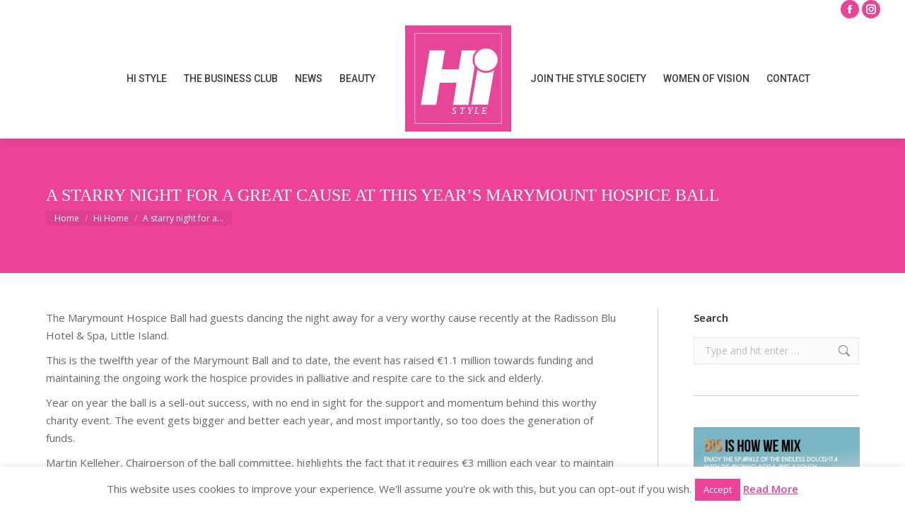

--- FILE ---
content_type: image/svg+xml
request_url: https://histyle.ie/wp-content/uploads/2023/07/hi-logo-2023-Chosenweb2.svg
body_size: 2142
content:
<?xml version="1.0" encoding="UTF-8"?>
<svg xmlns="http://www.w3.org/2000/svg" xmlns:xlink="http://www.w3.org/1999/xlink" id="Layer_1" viewBox="0 0 350 350">
  <defs>
    <clipPath id="clippath">
      <rect x="3.14" y=".65" width="343.72" height="348.69" style="fill:none;"></rect>
    </clipPath>
    <clipPath id="clippath-1">
      <rect x="-11.77" y="-14.2" width="373.52" height="378.47" style="fill:none;"></rect>
    </clipPath>
    <mask id="mask" x="-11.77" y="-14.2" width="373.52" height="378.47" maskUnits="userSpaceOnUse">
      <g style="clip-path:url(#clippath-1); fill:none;">
        <image width="2644" height="2679" transform="translate(-11.77 -14.2) scale(.14)" xlink:href="[data-uri]"></image>
      </g>
    </mask>
    <clipPath id="clippath-2">
      <rect x="3.07" y=".63" width="343.85" height="348.8" style="fill:none;"></rect>
    </clipPath>
  </defs>
  <g style="clip-path:url(#clippath); fill:none;">
    <g style="fill:none; mask:url(#mask);">
      <g style="clip-path:url(#clippath-2); fill:none;">
        <rect x="3.07" y=".63" width="343.85" height="348.8" style="fill:#fff;"></rect>
      </g>
    </g>
  </g>
  <rect x="0" y="0" width="350" height="350" style="fill:#e74698;"></rect>
  <rect x="32.25" y="26.05" width="285.5" height="296.84" style="fill:#e74698;"></rect>
  <rect x="32.25" y="26.05" width="285.5" height="296.84" style="fill:none; stroke:#fff; stroke-width:1.35px;"></rect>
  <polygon points="158.01 261.63 169.73 189.01 114.28 189.01 102.56 261.63 51.82 261.63 80.78 82.12 131.52 82.12 121.39 144.93 176.84 144.93 186.97 82.12 237.94 82.12 208.98 261.63 158.01 261.63" style="fill:#fff;"></polygon>
  <polygon points="242.45 123.82 297.85 123.82 273.61 261.26 218.22 261.26 242.45 123.82" style="fill:#fff;"></polygon>
  <path d="m267.07,153.17c22.8,0,41.28-17.95,41.28-40.09s-18.48-40.09-41.28-40.09-41.28,17.95-41.28,40.09,18.48,40.09,41.28,40.09" style="fill:#fff;"></path>
  <ellipse cx="267.07" cy="113.08" rx="41.28" ry="40.09" style="fill:none; stroke:#e74698; stroke-width:6.18px;"></ellipse>
  <text transform="translate(154.7 290.58)" style="fill:#fff; font-family:HelveticaNeue-Italic, 'Helvetica Neue'; font-size:30.61px; font-style:italic;">
    <tspan x="0" y="0" style="letter-spacing:.2em;">S</tspan>
    <tspan x="25.93" y="0" style="letter-spacing:.2em;">T</tspan>
    <tspan x="49.62" y="0" style="letter-spacing:.2em;">Y</tspan>
    <tspan x="74.41" y="0" style="letter-spacing:.2em;">L</tspan>
    <tspan x="97.55" y="0" style="letter-spacing:0em;">E</tspan>
  </text>
</svg>
